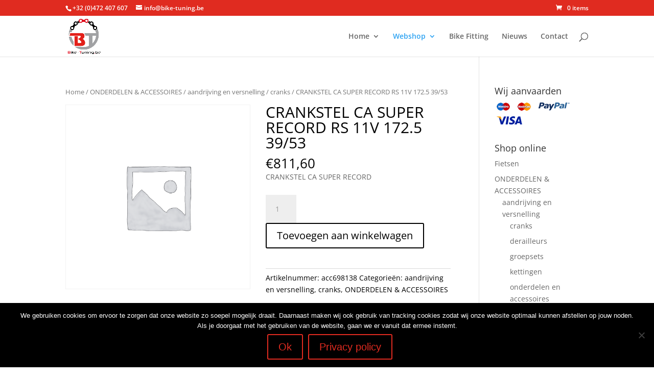

--- FILE ---
content_type: text/css
request_url: https://bike-tuning.be/wp-content/themes/Divi-child-wps-master/style.css?ver=4.19.0
body_size: 1742
content:
/**
 * Theme Name:  Divi Child WPS
 * Description: Divi child theme that adds full-screen Live Search triggered from Divi's header search icon. Requires our official WooCommerce Product Search – available exclusively at https://woocommerce.com/products/woocommerce-product-search/
 * Author:      itthinx
 * Author URI:  http://www.itthinx.com
 * Template:    Divi
 * Tags:        light
 * Text Domain: divi-child-wps
 * Version:     1.0.0
 */
@import url("../Divi/style.css");

/**
 * Full-screen search triggered from Divi's header search icon.
 */

.et_search_outer .product-search {
	position: fixed;
	top: 3em;
	left: 1em;
	width: 100%;
	height: 100%;
	min-height: 50px;
	background-color: #fff;
	opacity: 0.92;
	padding-right: 30px;
}
.et_search_outer .product-search .product-search-form {
}
.et_search_outer .product-search input[type="text"].product-search-field {
	width: 90%;
	left: 0%;
	right: 0%;
	border: 2px solid #ccc;
	border-radius: 2px;
	padding: 2px;
	font-size: 2em;
}
.et_search_outer .product-search span.product-search-field-clear {
	font-size: 2em;
}
.et_search_outer .product-search span.product-search-field-clear::after {
	padding: 0.2em;
	vertical-align: baseline;
}
.et_search_outer .product-search .product-search-results {
	position: absolute;
	top: 3em;
	left: 0;
	width: 90%;
	height: 80%;
	z-index: 1000;
	overflow-y: scroll;
}
.et_search_outer div.divi_child_wps_search_form_container span.et_close_search_field {
	display: block;
	z-index: 99999;
	opacity: 1;
	position: fixed;
	top: 3em;
	bottom: unset;
	font-size: 16px;
	width: 30px;
	height: 30px;
}

/**
 * Slide-in version
 */
.et_slide_in_menu_container .product-search input[type="text"].product-search-field {
	color: #333;
}

.et_slide_in_menu_container .product-search-results .entry:hover,
.et_slide_in_menu_container .product-search-results .entry.active {
	background-color: #333;
}


--- FILE ---
content_type: application/javascript
request_url: https://bike-tuning.be/wp-content/plugins/wc-captcha/js/wc-captcha-main.js?ver=6.1.9
body_size: 1199
content:
(function ($) {
    jQuery(document).ready(function () {
        $('form').on('submit', function (e) {
            var $this = jQuery(this);
            if ($this.find('.wc_captch-allform').length > 0) {
                e.preventDefault();
                var wc_value = $this.find('input[name="wc-value"]').val();
                jQuery.ajax({
                    url: ajax_obj.ajaxurl,
                    type: 'POST',
                    data: { 'action': 'custom_captcha_error_func', 'wc-value': wc_value, 'nonce': ajax_obj.nonce },
                    success: function (data) {
                        if (data.result == 'success') {
                            jQuery('.wc_captcha-form').removeClass('wc_captch-allform')
                            $this.submit();
                        } else {
                            jQuery('.wc_error-msg').html('<p>'+data.result+'</p>');
                        }
                    },
                    error: function (xhr, status, error) {
                        var errorMessage = xhr.status + ': ' + xhr.statusText;
                        alert('Error - ' + errorMessage);
                    }
                });
            }
        })
        // if ($(".wc_captch-allform")[0]) {
        //     $('form').on('submit', wc_custom_on_submit_function);
        // }
    });
}(jQuery));


--- FILE ---
content_type: application/javascript
request_url: https://bike-tuning.be/wp-content/plugins/customize-woocommerce-shop/includes/js/woo-product-customizer-front-detail.js
body_size: 7359
content:
// JavaScript Document
jQuery(document).ready(function($) {
	// detail page button settngs
	var cust_class = "gradient_"+wpFrontProductCustDetail.product_cust_detail_button_bg_color;
	$(".product .single_add_to_cart_button").addClass(cust_class);					
	$('.product .single_add_to_cart_button').attr('style','color: '+wpFrontProductCustDetail.product_cust_detail_button_font_color+ ' !important');
	$(".product .products .add_to_cart_button").addClass(cust_class);					
	$('.product .products .add_to_cart_button').attr('style','color: '+wpFrontProductCustDetail.product_cust_detail_button_font_color+ ' !important');
	
	$(".repupress_customize_woocommerce_productom_class button").addClass(cust_class);					
	$('.repupress_customize_woocommerce_productom_class button').attr('style','color: '+wpFrontProductCustDetail.product_cust_detail_button_font_color+ ' !important');
	$(".repupress_customize_woocommerce_productom_class .products button").addClass(cust_class);					
	$('.repupress_customize_woocommerce_productom_class .products button').attr('style','color: '+wpFrontProductCustDetail.product_cust_detail_button_font_color+ ' !important');
	
	//detail page image settings
	$('.product .wp-post-image').attr('style','border-color: '+wpFrontProductCustDetail.product_cust_detail_image_border_color+ ' !important; border-style: '+wpFrontProductCustDetail.product_cust_detail_image_border_style+ ' !important; border-width: '+wpFrontProductCustDetail.product_cust_detail_image_border_width+ 'px !important;');
	$('.repupress_customize_woocommerce_productom_class .wp-post-image').attr('style','border-color: '+wpFrontProductCustDetail.product_cust_detail_image_border_color+ ' !important; border-style: '+wpFrontProductCustDetail.product_cust_detail_image_border_style+ ' !important; border-width: '+wpFrontProductCustDetail.product_cust_detail_image_border_width+ 'px !important;');
	
	// detail page price settigs
	$('.product .price .amount').attr('style','color: '+wpFrontProductCustDetail.product_cust_detail_price_font_color+ ' !important; font-size: '+wpFrontProductCustDetail.product_cust_detail_price_font_size+ 'px !important; font-weight: '+wpFrontProductCustDetail.product_cust_detail_price_font_weight+ ' !important; ');
	$('.repupress_customize_woocommerce_productom_class .amount').attr('style','color: '+wpFrontProductCustDetail.product_cust_detail_price_font_color+ ' !important; font-size: '+wpFrontProductCustDetail.product_cust_detail_price_font_size+ 'px !important; font-weight: '+wpFrontProductCustDetail.product_cust_detail_price_font_weight+ ' !important; ');
	
	// detail page title settings
	$('.product .product_title').attr('style','color: '+wpFrontProductCustDetail.product_cust_detail_title_font_color+ ' !important; font-size: '+wpFrontProductCustDetail.product_cust_detail_title_font_size+ 'px !important; font-weight: '+wpFrontProductCustDetail.product_cust_detail_title_font_weight+ ' !important;');
	$('.product .products h3').attr('style','color: '+wpFrontProductCustDetail.product_cust_detail_title_font_color+ ' !important; font-size: '+wpFrontProductCustDetail.product_cust_detail_title_font_size+ 'px !important; font-weight: '+wpFrontProductCustDetail.product_cust_detail_title_font_weight+ ' !important;');
	$('.repupress_customize_woocommerce_productom_class .product_title').attr('style','color: '+wpFrontProductCustDetail.product_cust_detail_title_font_color+ ' !important; font-size: '+wpFrontProductCustDetail.product_cust_detail_title_font_size+ 'px !important; font-weight: '+wpFrontProductCustDetail.product_cust_detail_title_font_weight+ ' !important;');
	$('.repupress_customize_woocommerce_productom_class .products h1,.repupress_customize_woocommerce_productom_class .products h2,.repupress_customize_woocommerce_productom_class .products h3,.repupress_customize_woocommerce_productom_class .products h4,.repupress_customize_woocommerce_productom_class .products h5').attr('style','color: '+wpFrontProductCustDetail.product_cust_detail_title_font_color+ ' !important; font-size: '+wpFrontProductCustDetail.product_cust_detail_title_font_size+ 'px !important; font-weight: '+wpFrontProductCustDetail.product_cust_detail_title_font_weight+ ' !important;');
	
	// detail page category settings
	$('.product .product_meta span').attr('style','color: '+wpFrontProductCustDetail.product_cust_detail_cat_font_color+ ' !important; font-size: '+wpFrontProductCustDetail.product_cust_detail_cat_font_size+ 'px !important; font-weight: '+wpFrontProductCustDetail.product_cust_detail_cat_font_weight+ ' !important;');
	$('.product .product_meta .posted_in a').attr('style','color: '+wpFrontProductCustDetail.product_cust_detail_cat_font_color+ ' !important; font-size: '+wpFrontProductCustDetail.product_cust_detail_cat_font_size+ 'px !important; font-weight: '+wpFrontProductCustDetail.product_cust_detail_cat_font_weight+ ' !important;');
	$('.repupress_customize_woocommerce_productom_class .product_meta span').attr('style','color: '+wpFrontProductCustDetail.product_cust_detail_cat_font_color+ ' !important; font-size: '+wpFrontProductCustDetail.product_cust_detail_cat_font_size+ 'px !important; font-weight: '+wpFrontProductCustDetail.product_cust_detail_cat_font_weight+ ' !important;');
	$('.repupress_customize_woocommerce_productom_class .product_meta .posted_in a').attr('style','color: '+wpFrontProductCustDetail.product_cust_detail_cat_font_color+ ' !important; font-size: '+wpFrontProductCustDetail.product_cust_detail_cat_font_size+ 'px !important; font-weight: '+wpFrontProductCustDetail.product_cust_detail_cat_font_weight+ ' !important;');
	
	// detail page description settings
	$('.product #tab-description').attr('style','color: '+wpFrontProductCustDetail.product_cust_detail_desc_font_color+ ' !important; font-size: '+wpFrontProductCustDetail.product_cust_detail_desc_font_size+ 'px !important; font-weight: '+wpFrontProductCustDetail.product_cust_detail_desc_font_weight+ ' !important;');
	$('.product div[itemprop="description"] p').attr('style','color: '+wpFrontProductCustDetail.product_cust_detail_desc_font_color+ ' !important; font-size: '+wpFrontProductCustDetail.product_cust_detail_desc_font_size+ 'px !important; font-weight: '+wpFrontProductCustDetail.product_cust_detail_desc_font_weight+ ' !important;');
	$('.repupress_customize_woocommerce_productom_class #tab-description').attr('style','color: '+wpFrontProductCustDetail.product_cust_detail_desc_font_color+ ' !important; font-size: '+wpFrontProductCustDetail.product_cust_detail_desc_font_size+ 'px !important; font-weight: '+wpFrontProductCustDetail.product_cust_detail_desc_font_weight+ ' !important;');
	$('.repupress_customize_woocommerce_productom_class div[itemprop="description"] p').attr('style','color: '+wpFrontProductCustDetail.product_cust_detail_desc_font_color+ ' !important; font-size: '+wpFrontProductCustDetail.product_cust_detail_desc_font_size+ 'px !important; font-weight: '+wpFrontProductCustDetail.product_cust_detail_desc_font_weight+ ' !important;');
	//$('.product .stars a:hover').attr('style','color: '+wpFrontProductCustDetail.product_cust_detail_review_star_color+ ' !important;');
	

	//Checkout Field Style
	$('.repupress_customize_woocommerce_product-checkout-field').attr('style','color: '+wpFrontProductCustDetail.checkout_field_font_color+ ' !important; font-size: '+wpFrontProductCustDetail.checkout_field_font_size+ 'px !important; font-weight: '+wpFrontProductCustDetail.checkout_field_font_weight+ ' !important;');
});